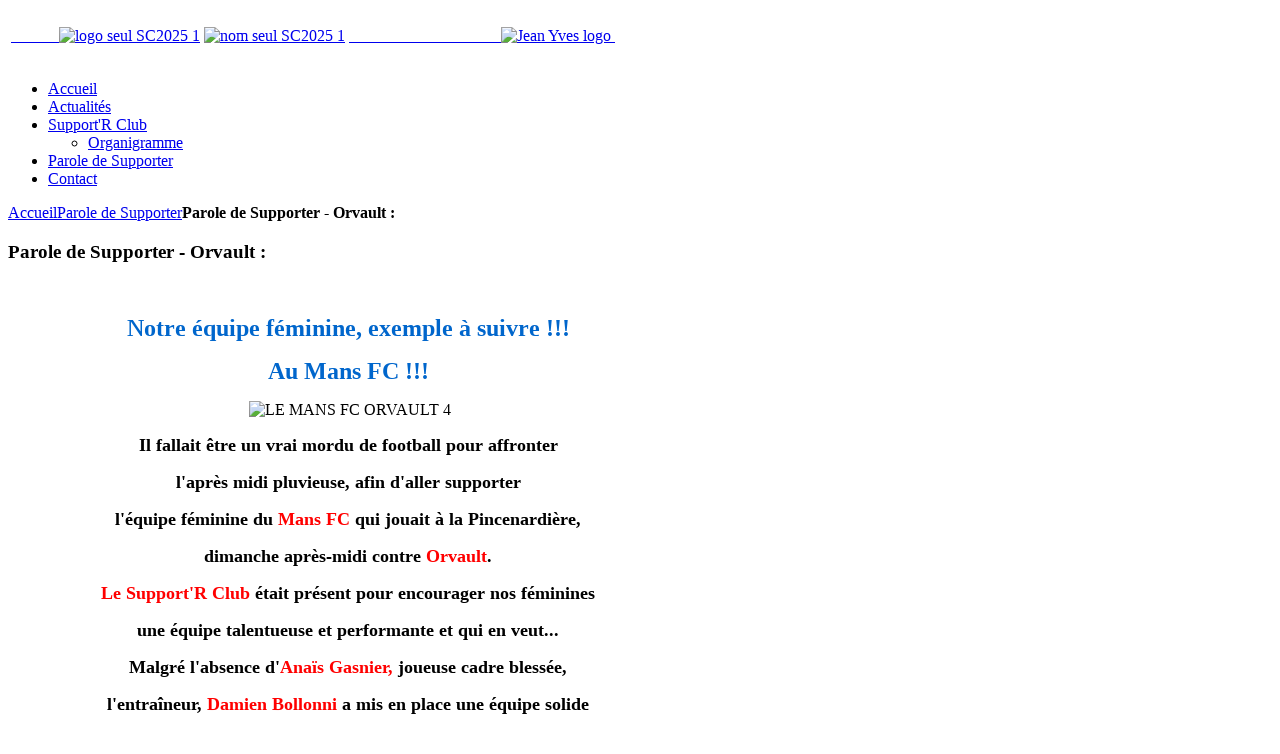

--- FILE ---
content_type: text/html; charset=utf-8
request_url: http://mucistes.com/index.php/parole-de-supporter/532-parole-de-supporter-orvault
body_size: 10713
content:
<!DOCTYPE HTML>
<html lang="fr-fr" dir="ltr">

<head>
<meta charset="utf-8" />
<meta http-equiv="X-UA-Compatible" content="IE=edge,chrome=1">
<base href="http://mucistes.com/index.php/parole-de-supporter/532-parole-de-supporter-orvault" />
	<meta name="keywords" content="débriefing, réaction, rédac" />
	<meta name="author" content="Admin" />
	<meta name="description" content="Parole de supporter - réaction après chaque match du Mans FC " />
	<meta name="generator" content="Joomla! - Open Source Content Management + SEOSimple (http://daobydesign.com)" />
	<title>LEMANS FC - Site officiel du Support'R Club | Parole de Supporter - Orvault :</title>
	<link href="/cache/widgetkit/widgetkit-e2ff3659.css" rel="stylesheet" type="text/css" />
	<link href="/plugins/system/jce/css/content.css?6b774f1a022e7c5828a30c78c2815a12" rel="stylesheet" type="text/css" />
	<link href="/templates/yoo_revista/css/bootstrap.css" rel="stylesheet" type="text/css" />
	<script type="application/json" class="joomla-script-options new">{"csrf.token":"2dec5d8a652addb9f51dea0fcff561aa","system.paths":{"root":"","base":""}}</script>
	<script src="/media/jui/js/jquery.min.js?6b774f1a022e7c5828a30c78c2815a12" type="text/javascript"></script>
	<script src="/media/jui/js/jquery-noconflict.js?6b774f1a022e7c5828a30c78c2815a12" type="text/javascript"></script>
	<script src="/media/jui/js/jquery-migrate.min.js?6b774f1a022e7c5828a30c78c2815a12" type="text/javascript"></script>
	<script src="/media/jui/js/bootstrap.min.js?6b774f1a022e7c5828a30c78c2815a12" type="text/javascript"></script>
	<script src="/cache/widgetkit/widgetkit-9605fbd0.js" type="text/javascript"></script>
	<script src="/media/system/js/core.js?6b774f1a022e7c5828a30c78c2815a12" type="text/javascript"></script>
	<script type="text/javascript">
(function(d){
					  var js, id = 'powr-js', ref = d.getElementsByTagName('script')[0];
					  if (d.getElementById(id)) {return;}
					  js = d.createElement('script'); js.id = id; js.async = true;
					  js.src = 'http://mucistes.com/plugins/content/POWrShortcodes/powr_joomla.js';
					  js.setAttribute('powr-token','ONEIdBoBuL1422850188');
					  js.setAttribute('external-type','joomla');
					  ref.parentNode.insertBefore(js, ref);
					}(document));jQuery(function($){ initTooltips(); $("body").on("subform-row-add", initTooltips); function initTooltips (event, container) { container = container || document;$(container).find(".hasTooltip").tooltip({"html": true,"container": "body"});} });
	</script>


<link rel="stylesheet" href="/templates/yoo_revista/css/base.css" />
<link rel="stylesheet" href="/templates/yoo_revista/css/layout.css" />
<link rel="stylesheet" href="/templates/yoo_revista/css/menus.css" />
<style>body { min-width: 1050px; }
.wrapper { width: 1000px; }
#sidebar-b { width: 320px; }
#maininner { width: 680px; }
#menu .dropdown { width: 250px; }
#menu .columns2 { width: 500px; }
#menu .columns3 { width: 750px; }
#menu .columns4 { width: 1000px; }</style>
<link rel="stylesheet" href="/templates/yoo_revista/css/modules.css" />
<link rel="stylesheet" href="/templates/yoo_revista/css/tools.css" />
<link rel="stylesheet" href="/templates/yoo_revista/css/system.css" />
<link rel="stylesheet" href="/templates/yoo_revista/css/extensions.css" />
<link rel="stylesheet" href="/templates/yoo_revista/css/custom.css" />
<link rel="stylesheet" href="/templates/yoo_revista/css/corners.css" />
<link rel="stylesheet" href="/templates/yoo_revista/css/background/fabric_white.css" />
<link rel="stylesheet" href="/templates/yoo_revista/css/font1/droidsans.css" />
<link rel="stylesheet" href="/templates/yoo_revista/css/font2/fjordone.css" />
<link rel="stylesheet" href="/templates/yoo_revista/css/font3/fjordone.css" />
<link rel="stylesheet" href="/templates/yoo_revista/styles/yellow/css/style.css" />
<link rel="stylesheet" href="/templates/yoo_revista/css/print.css" />
<link rel="stylesheet" href="/templates/yoo_revista/fonts/droidsans.css" />
<link rel="stylesheet" href="/templates/yoo_revista/fonts/fjordone.css" />
<script src="/templates/yoo_revista/warp/js/warp.js"></script>
<script src="/templates/yoo_revista/warp/js/accordionmenu.js"></script>
<script src="/templates/yoo_revista/warp/js/dropdownmenu.js"></script>
<script src="/templates/yoo_revista/js/template.js"></script>

<!-- BEGIN Advanced Google Analytics - http://deconf.com/advanced-google-analytics-joomla/ -->


<script type="text/javascript">
var _gaq = _gaq || [];
_gaq.push(['_setAccount', 'UA-64388254-1'], ['_trackPageview']);

(function() {
var ga = document.createElement('script'); ga.type = 'text/javascript'; ga.async = true;
ga.src = ('https:' == document.location.protocol ? 'https://' : 'http://') + 'stats.g.doubleclick.net/dc.js';
var s = document.getElementsByTagName('script')[0]; s.parentNode.insertBefore(ga, s);
})();

</script>
<!-- END Advanced Google Analytics -->


<link href="/templates/yoo_revista/favicon.ico?random=376466" rel="shortcut icon" type="image/vnd.microsoft.icon" />
<link rel="apple-touch-icon-precomposed" sizes="144x144" href="/templates/yoo_revista/apple-touch-icon-144x144-precomposed.png" />
<link rel="apple-touch-icon-precomposed" sizes="114x114" href="/templates/yoo_revista/apple-touch-icon-114x114-precomposed.png" />
<link rel="apple-touch-icon-precomposed" sizes="72x72" href="/templates/yoo_revista/apple-touch-icon-72x72-precomposed.png" />
<link rel="apple-touch-icon-precomposed" href="/templates/yoo_revista/apple-touch-icon-precomposed.png" /></head>

<body id="page" class="page sidebar-a-right sidebar-b-right isblog  wrapper-default" data-config='{"twitter":1,"plusone":1,"facebook":1}'>

	<div id="page-bg">
		
		<div>
	
						
			<div class="wrapper grid-block">
		
				<header id="header">
		
					<div id="headerbar" class="grid-block">
					
							
						<a id="logo" href="http://mucistes.com">
<table border="0">
<tbody>
<tr>
<td>&nbsp; &nbsp; &nbsp; &nbsp; &nbsp; &nbsp;&nbsp;<img src="/images/L2_-_2526/Bibliothèque/logo_seul-SC2025-1.png" alt="logo seul SC2025 1" width="141" height="141" /></td>
<td>
<p><img src="/images/L2_-_2526/Bibliothèque/nom_seul-SC2025-1.png" alt="nom seul SC2025 1" width="450" height="128" /></p>
</td>
<td>&nbsp; &nbsp; &nbsp; &nbsp; &nbsp; &nbsp; &nbsp; &nbsp; &nbsp; &nbsp; &nbsp; &nbsp; &nbsp; &nbsp; &nbsp; &nbsp; &nbsp; &nbsp; &nbsp;&nbsp;<img src="/images/N1_20212022/Bibliothèque/Jean-Yves_logo.png" alt="Jean Yves logo" width="99" height="150" />&nbsp;</td>
</tr>
</tbody>
</table></a>
												
												
					</div>
					
					<section id="menublock" class="grid-block">
					
						<div id="toolbar" class="grid-block">
			
									
														
						</div>
			
						<div id="menubar" class="grid-block">
							
														<nav id="menu"><ul class="menu menu-dropdown">
<li class="level1 item101"><a href="/index.php" class="level1"><span>Accueil</span></a></li><li class="level1 item477"><a href="/index.php/actualites" class="level1"><span>Actualités</span></a></li><li class="level1 item486 parent"><a href="/index.php/support-r-club" class="level1 parent"><span>Support'R Club</span></a><div class="dropdown columns1"><div class="dropdown-bg"><div><div class="width100 column"><ul class="nav-child unstyled small level2"><li class="level2 item539"><a href="/index.php/support-r-club/organigramme" class="level2"><span>Organigramme</span></a></li></ul></div></div></div></div></li><li class="level1 item106 active current"><a href="/index.php/parole-de-supporter" class="level1 active current"><span>Parole de Supporter</span></a></li><li class="level1 item280"><a href="/index.php/contact" class="level1"><span>Contact</span></a></li></ul></nav>
										
														
						</div>
						
												<div id="subbar" class="grid-block">
						
													
															<div class="breadcrumbs"><a href="/index.php">Accueil</a><a href="/index.php/parole-de-supporter">Parole de Supporter</a><strong>Parole de Supporter - Orvault :</strong></div>														
						</div>
											
					</section>
				
									
				</header>
		
								
								
								<div id="main" class="grid-block">
				
					<div id="maininner" class="grid-box">
					
								
												<section id="content" class="grid-block"><div id="system-message-container">
	</div>

<div id="system">

	
	<article class="item" data-permalink="http://mucistes.com/index.php/parole-de-supporter/532-parole-de-supporter-orvault">

		
				<header>

										
								
			<h1 class="title">Parole de Supporter - Orvault :</h1>

			
		</header>
			
		
		<div class="content clearfix">

		
<div>&nbsp;</div>
<p align="CENTER"><span style="color: #0066cc; font-size: 18pt;"><b>Notre équipe féminine, exemple à suivre !!!</b></span></p>
<p align="CENTER"><span style="color: #0066cc; font-size: 18pt;"><b>Au Mans FC !!!</b></span></p>
<p style="text-align: center;">&nbsp;<img src="/images/Ligue_2/Parole_de_Supporter/LE_MANS_FC_-_ORVAULT_4.JPG" alt="LE MANS FC ORVAULT 4" /></p>
<p align="CENTER"><span style="color: #000000;"><b><span style="font-size: large;">Il fallait être un vrai mordu de football pour affronter</span></b></span></p>
<p align="CENTER"><span style="color: #000000;"><b><span style="font-size: large;">l'après midi pluvieuse, afin d'aller supporter</span></b></span></p>
<p align="CENTER"><b><span style="font-size: large; color: #000000;">l'équipe féminine du </span><span style="color: #ff0000;"><span style="font-size: large;">Mans FC </span></span><span style="font-size: large; color: #000000;">qui jouait à la Pincenardière,</span></b></p>
<p align="CENTER"><b><span style="font-size: large;"><span style="color: #000000;">dimanche après-midi contre</span> </span><span style="color: #ff0000;"><span style="font-size: large;">Orvault</span></span><span style="font-size: large; color: #000000;">.</span></b></p>
<p align="CENTER"><b><span style="color: #ff0000;"><span style="font-size: large;">Le Support'R Club</span></span><span style="font-size: large; color: #000000;"> était présent pour encourager nos féminines </span></b></p>
<p align="CENTER"><span style="font-size: large; color: #000000;"><b>une équipe talentueuse et performante et qui en veut...</b></span></p>
<p align="CENTER"><span style="font-size: large;"><b><span style="color: #000000;">Malgré l'absence d'</span><span style="color: #ff0000;">Anaïs Gasnier, </span><span style="color: #000000;">joueuse cadre blessée,</span></b></span></p>
<p align="CENTER"><span style="font-size: large;"><b><span style="color: #000000;">l'entraîneur,</span> <span style="color: #ff0000;">Damien Bollonni</span><span style="color: #000000;"> a mis en place une équipe solide </span></b></span></p>
<p align="CENTER"><span style="font-size: large; color: #000000;"><b>équilibrée et performante, s'appuyant sur une ''revenante'',</b></span></p>
<p align="CENTER"><span style="font-size: large;"><b><span style="color: #000000;">une joueuse expérimentée :</span> <span style="color: #ff0000;">Claire Germain,</span></b></span></p>
<p align="CENTER"><span style="font-size: large;"><b><span style="color: #000000;">une capitaine talentueuse :</span><span style="color: #ff0000;"> Chloé Philippe </span><span style="color: #000000;">et un groupe de qualité</span></b></span></p>
<p align="CENTER"><span style="font-size: large;"><b><span style="color: #000000;">bien structuré : La gardienne</span><span style="color: #ff0000;"> Flavie Caillet</span><span style="color: #000000;">, une défense</span></b></span></p>
<p align="CENTER"><span style="font-size: large;"><b><span style="color: #000000;">''imperméable'' !!!</span> <span style="color: #ff0000;">Julie Panvert, Zoé Lemaître, Chloé Bourdoiseau,</span></b></span></p>
<p align="CENTER"><span style="font-size: large;"><b><span style="color: #ff0000;">Claire Germain, Angélique Gorecki. </span><span style="color: #000000;">Un milieu technique :</span></b></span></p>
<p align="CENTER"><span style="font-size: large;"><b><span style="color: #ff0000;">Julie Ranoul, Mia Vasco, Chloé Philippe, Justine Crinière</span></b></span></p>
<p align="CENTER"><span style="font-size: large;"><b><span style="color: #ff0000;">Louise LeHoux </span><span style="color: #000000;">et</span><span style="color: #ff0000;"> </span><span style="color: #000000;">une attaque opportuniste avec :</span></b></span></p>
<p align="CENTER"><span style="font-size: large;"><b><span style="color: #ff0000;">Clara Privé, Mame N'Daye, Manon Ryba</span></b></span></p>
<p style="text-align: center;"><img src="/images/Ligue_2/Parole_de_Supporter/LE_MANS_FC_-_ORVAULT_15.JPG" alt="LE MANS FC ORVAULT 15" /></p>
<p align="CENTER"><span style="font-size: large;"><b><span style="color: #000000;">Ce match contre</span> <span style="color: #ff0000;">Orvault </span><span style="color: #000000;">était plein d'incertitudes puisque</span></b></span></p>
<p align="CENTER"><span style="font-size: large;"><b><span style="color: #000000;">cette équipe avait gagné tous ses matchs, avec</span><span style="color: #ff0000;"> 16</span> <span style="color: #000000;">buts marqués</span></b></span></p>
<p align="CENTER"><span style="font-size: large;"><b><span style="color: #000000;">et</span> <span style="color: #ff0000;">1</span> <span style="color: #000000;">seul encaissé. Sur le terrain on a pu voir que cette équipe, </span></b></span></p>
<p align="CENTER"><span style="font-size: large; color: #000000;"><b>ne s'était pas déplacée pour faire de la figuration,</b></span></p>
<p align="CENTER"><span style="font-size: large; color: #000000;"><b>mais bien pour ramener quelque chose.</b></span></p>
<p align="CENTER"><span style="font-size: large; color: #000000;"><b>Nous, supporters, pensons qu'en fin de saison il faudra compter</b></span></p>
<p align="CENTER"><span style="font-size: large; color: #000000;"><b>avec elle pour le titre !!!</b></span></p>
<p style="text-align: center;"><img src="/images/Ligue_2/Parole_de_Supporter/LE_MANS_FC_-_ORVAULT_46.JPG" alt="LE MANS FC ORVAULT 46" /></p>
<div style="text-align: center;">&nbsp;</div>
<div style="text-align: center;"><span style="color: #008000; font-size: 18pt;"><b>Le Match :</b></span></div>
<p align="CENTER"><span style="font-size: large;"><b><span style="color: #000000;">Dès le début de la rencontre le ballon circule bien côté</span> <span style="color: #ff0000;">Manceau</span></b></span></p>
<p align="CENTER"><span style="font-size: large; color: #000000;"><b>mais en face il y a du répondant ce qui nous permet d'assister</b></span></p>
<p align="CENTER"><span style="font-size: large; color: #000000;"><b>à un match de très bonne qualité, malgré la pluie !!!</b></span></p>
<p align="CENTER"><span style="font-size: large; color: #000000;"><b>20' belle action mancelle ponctuée d' un tir de peu à côté</b></span></p>
<p align="CENTER"><span style="font-size: large;"><b><span style="color: #000000;">40' C.F à 25 mètres à gauche la gardienne de</span> <span style="color: #ff0000;">Orvault </span><span style="color: #000000;">sauve </span></b></span></p>
<p align="CENTER"><span style="font-size: large; color: #000000;"><b>le reste du temps, le jeu se situe en milieu de terrain avec</b></span></p>
<p align="CENTER"><span style="font-size: large; color: #000000;"><b>de belles actions qui n'aboutissent pas !!!</b></span></p>
<p align="CENTER"><span style="font-size: large;"><b><span style="color: #000000;">Après le repos :</span> <span style="color: #ff0000;">Le Mans </span><span style="color: #000000;">accentue la pression et se montre</span></b></span></p>
<p align="CENTER"><span style="font-size: large; color: #000000;"><b>dangereux à plusieurs reprises puis à la 62ème minute</b></span></p>
<p align="CENTER"><span style="font-size: large;"><b><span style="color: #000000;">juste récompense, ouverture du score par</span> <span style="color: #ff0000;">Clara Privé </span><span style="color: #000000;">: 1 – 0</span></b></span></p>
<p style="text-align: center;"><img src="/images/Ligue_2/Parole_de_Supporter/LE_MANS_FC_-_ORVAULT_38.JPG" alt="LE MANS FC ORVAULT 38" /></p>
<p align="CENTER"><span style="font-size: large; color: #000000;"><b>Apparemment le plus dur est fait, notre défense est mise</b></span></p>
<p align="CENTER"><span style="font-size: large; color: #000000;"><b>à contribution certes, mais comme depuis le début du championnat</b></span></p>
<p align="CENTER"><span style="font-size: large;"><b><span style="color: #000000;">elle n'a encaissé</span> <span style="color: #ff0000;">aucun but</span><span style="color: #000000;">, nous supporters, ne sommes pas</span></b></span></p>
<p align="CENTER"><span style="font-size: large;"><b><span style="color: #000000;">inquiets. 78'</span> <span style="color: #ff0000;">N' Daye </span><span style="color: #000000;">à peine entrée, fixe la défense adverse</span></b></span></p>
<p align="CENTER"><span style="font-size: large; color: #000000;"><b>mais frappe à côté. 82' une belle action qui part de notre</b></span></p>
<p align="CENTER"><span style="font-size: large; color: #000000;"><b>défense en passant par nos milieux le ballon arrive</b></span></p>
<p align="CENTER"><span style="font-size: large;"><b><span style="color: #000000;">dans les pieds de</span> <span style="color: #ff0000;">N'Daye </span><span style="color: #000000;">qui frappe pleine lucarne</span></b></span></p>
<p align="CENTER"><span style="font-size: large; color: #000000;"><b>et marque : 2 – 0 Il reste une dizaine de minutes à jouer</b></span></p>
<p align="CENTER"><span style="font-size: large;"><b><span style="color: #000000;">et Le Mans ne faiblit pas… Ce sera le</span> <span style="color: #ff0000;"><span style="text-decoration: underline;">score final</span></span><span style="color: #ff0000;">. 2 - 0</span></b></span></p>
<p align="CENTER"><span style="font-size: large; color: #000000;"><b>Nous avons assisté à un très beau match de football.</b></span></p>
<p style="text-align: center;"><img src="/images/Ligue_2/Parole_de_Supporter/LE_MANS_FC_-_ORVAULT_58.JPG" alt="LE MANS FC ORVAULT 58" /></p>
<p align="CENTER"><span style="font-size: large;"><b><span style="color: #ff0000;"><span style="text-decoration: underline;">MERCI LES FILLES !!!</span></span></b></span></p>
<p align="CENTER"><span style="color: #ff0000;"><span style="font-size: large;"><b>Pour nous ce n'est pas souvent le cas,</b></span></span></p>
<p align="CENTER"><span style="color: #ff0000;"><span style="font-size: large;"><b>par les temps qui courent !!!</b></span></span></p>
<p align="CENTER"><span style="font-size: large;"><b><span style="color: #000000;">Notre équipe féminine est toujours leader, avec</span> <span style="color: #ff0000;">0 but</span> <span style="color: #000000;">encaissé,</span></b></span></p>
<p align="CENTER"><span style="font-size: large;"><b><span style="color: #000000;">en 5 rencontres</span> <span style="color: #ff0000;">ça fait rêver non !!!</span></b></span></p>
<p align="CENTER"><span style="font-size: large; color: #000000;"><b>Prochain match des filles au Mans, le 03/11/2019.</b></span></p>
<p align="CENTER"><span style="font-size: large;"><b><span style="color: #ff0000;">On vous attends !!!</span></b></span></p>
<p align="CENTER"><span style="color: #008000;"><b><span style="font-size: large;">André Boivent.</span></b></span></p>
<p><img style="display: block; margin-left: auto; margin-right: auto;" src="/images/Ligue_2/Parole_de_Supporter/LE_MANS_FC_-_ORVAULT_54.JPG" alt="LE MANS FC ORVAULT 54" /></p> 		</div>

								
		
		
					<div class="page-nav clearfix">
								<a class="prev" href="/index.php/parole-de-supporter/536-parole-de-supporter-ste-luce">&lt; Précédent</a>
								
								<a class="next" href="/index.php/parole-de-supporter/529-parole-de-supporter-guingamp">Suivant &gt;</a>
							</div>
		
			
	</article>

</div></section>
								
											<div style="position: absolute; top: 0px; left: -8000px;"><p>Lock full review 
<a target="_blank" rel="dofollow" href="http://8betting.co.uk/">www.8betting.co.uk</a> 888 Bookmaker </p></div>					</div>
					<!-- maininner end -->
					
										
										<aside id="sidebar-b" class="grid-box"><div class="grid-box width100 grid-v"><div class="module mod-box  deepest">

		<h3 class="module-title"><span class="color">Plus</span> d'articles</h3>	<ul class="category-module mod-list">
						<li>
									<a class="mod-articles-category-title " href="/index.php/parole-de-supporter/807-parole-de-supporter-grenoble-2">Parole de Supporter - Grenoble :</a>
				
				
				
				
				
				
				
							</li>
					<li>
									<a class="mod-articles-category-title " href="/index.php/parole-de-supporter/806-parole-de-supporter-feminies-rodez">Parole de Supporter - Féminines Rodez  :</a>
				
				
				
				
				
				
				
							</li>
					<li>
									<a class="mod-articles-category-title " href="/index.php/parole-de-supporter/805-parole-de-supporter-troyes">Parole de Supporter - Troyes :</a>
				
				
				
				
				
				
				
							</li>
					<li>
									<a class="mod-articles-category-title " href="/index.php/parole-de-supporter/804-parole-de-supporter-reims-2">Parole de Supporter - Reims :</a>
				
				
				
				
				
				
				
							</li>
					<li>
									<a class="mod-articles-category-title " href="/index.php/parole-de-supporter/803-parole-de-supporter-toulouse-2">Parole de Supporter - Toulouse :</a>
				
				
				
				
				
				
				
							</li>
					<li>
									<a class="mod-articles-category-title " href="/index.php/parole-de-supporter/802-parole-de-supporter-sc-bastia-3">Parole de Supporter - SC Bastia :</a>
				
				
				
				
				
				
				
							</li>
					<li>
									<a class="mod-articles-category-title " href="/index.php/parole-de-supporter/801-parole-de-supporter-guingamp-2">Parole de Supporter - Guingamp :</a>
				
				
				
				
				
				
				
							</li>
					<li>
									<a class="mod-articles-category-title " href="/index.php/parole-de-supporter/799-parole-de-supporter-orleans-5">Parole de Supporter - Orléans :</a>
				
				
				
				
				
				
				
							</li>
					<li>
									<a class="mod-articles-category-title " href="/index.php/parole-de-supporter/798-parole-de-supporter-orleans-4">Parole de Supporter - Orléans :</a>
				
				
				
				
				
				
				
							</li>
					<li>
									<a class="mod-articles-category-title " href="/index.php/parole-de-supporter/797-parole-de-supporter-saint-malo-2">Parole de Supporter - Saint-Malo :</a>
				
				
				
				
				
				
				
							</li>
					<li>
									<a class="mod-articles-category-title " href="/index.php/parole-de-supporter/794-parole-de-supporter-quevilly-2">Parole de Supporter - Quevilly :</a>
				
				
				
				
				
				
				
							</li>
					<li>
									<a class="mod-articles-category-title " href="/index.php/parole-de-supporter/792-parole-de-supporter-paris-saint-germain">Parole de Supporter - Paris Saint-Germain :</a>
				
				
				
				
				
				
				
							</li>
					<li>
									<a class="mod-articles-category-title " href="/index.php/parole-de-supporter/791-parole-de-supporter-ogc-nice">Parole de Supporter - OGC Nice :</a>
				
				
				
				
				
				
				
							</li>
					<li>
									<a class="mod-articles-category-title " href="/index.php/parole-de-supporter/790-parole-de-supporter-st-denis">Parole de Supporter - St Denis :</a>
				
				
				
				
				
				
				
							</li>
					<li>
									<a class="mod-articles-category-title " href="/index.php/parole-de-supporter/788-parole-de-supporter-toulouse">Parole de Supporter - Toulouse :</a>
				
				
				
				
				
				
				
							</li>
					<li>
									<a class="mod-articles-category-title " href="/index.php/parole-de-supporter/787-parole-de-supporter-lille-3">Parole de Supporter - Lille :</a>
				
				
				
				
				
				
				
							</li>
					<li>
									<a class="mod-articles-category-title " href="/index.php/parole-de-supporter/786-parole-de-supporter-chateauroux-6">Parole de Supporter - Châteauroux :</a>
				
				
				
				
				
				
				
							</li>
					<li>
									<a class="mod-articles-category-title " href="/index.php/parole-de-supporter/785-parole-de-supporter-fc-metz-2">Parole de Supporter - FC Metz :</a>
				
				
				
				
				
				
				
							</li>
					<li>
									<a class="mod-articles-category-title " href="/index.php/parole-de-supporter/784-parole-de-supporter-evian">Parole de Supporter - Evian :</a>
				
				
				
				
				
				
				
							</li>
					<li>
									<a class="mod-articles-category-title " href="/index.php/parole-de-supporter/783-parole-de-supporter-marseille">Parole de Supporter - Marseille :</a>
				
				
				
				
				
				
				
							</li>
					<li>
									<a class="mod-articles-category-title " href="/index.php/parole-de-supporter/781-parole-de-supporter-niort">Parole de Supporter - Niort :</a>
				
				
				
				
				
				
				
							</li>
					<li>
									<a class="mod-articles-category-title " href="/index.php/parole-de-supporter/780-parole-de-supporter-cholet-4">Parole de Supporter - Cholet :</a>
				
				
				
				
				
				
				
							</li>
					<li>
									<a class="mod-articles-category-title " href="/index.php/parole-de-supporter/779-parole-de-supporter-nancy-2">Parole de Supporter - Nancy :</a>
				
				
				
				
				
				
				
							</li>
					<li>
									<a class="mod-articles-category-title " href="/index.php/parole-de-supporter/778-parole-de-supporter-avranches-5">Parole de Supporter - Avranches :</a>
				
				
				
				
				
				
				
							</li>
					<li>
									<a class="mod-articles-category-title " href="/index.php/parole-de-supporter/777-parole-de-supporter-montauban">Parole de Supporter - Montauban :</a>
				
				
				
				
				
				
				
							</li>
					<li>
									<a class="mod-articles-category-title " href="/index.php/parole-de-supporter/776-parole-de-supporter-martigues">Parole de Supporter - Martigues :</a>
				
				
				
				
				
				
				
							</li>
					<li>
									<a class="mod-articles-category-title " href="/index.php/parole-de-supporter/774-parole-de-supporter-rc-lens-3">Parole de Supporter - RC Lens :</a>
				
				
				
				
				
				
				
							</li>
					<li>
									<a class="mod-articles-category-title " href="/index.php/parole-de-supporter/773-parole-de-supporter-so-cholet-5">Parole de Supporter - SO Cholet :</a>
				
				
				
				
				
				
				
							</li>
					<li>
									<a class="mod-articles-category-title " href="/index.php/parole-de-supporter/771-parole-de-supporter-chateauroux-5">Parole de Supporter - Châteauroux :</a>
				
				
				
				
				
				
				
							</li>
					<li>
									<a class="mod-articles-category-title " href="/index.php/parole-de-supporter/770-parole-de-supporter-epinal">Parole de Supporter - Epinal :</a>
				
				
				
				
				
				
				
							</li>
					<li>
									<a class="mod-articles-category-title " href="/index.php/parole-de-supporter/768-parole-de-supporter-sochaux-2">Parole de Supporter - Sochaux :</a>
				
				
				
				
				
				
				
							</li>
					<li>
									<a class="mod-articles-category-title " href="/index.php/parole-de-supporter/767-parole-de-supporter-red-star-4">Parole de Supporter - Red Star :</a>
				
				
				
				
				
				
				
							</li>
					<li>
									<a class="mod-articles-category-title " href="/index.php/parole-de-supporter/766-parole-de-supporter-dijon">Parole de Supporter - Dijon :</a>
				
				
				
				
				
				
				
							</li>
					<li>
									<a class="mod-articles-category-title " href="/index.php/parole-de-supporter/765-parole-de-supporter-marignane-2">Parole de Supporter - Marignane :</a>
				
				
				
				
				
				
				
							</li>
					<li>
									<a class="mod-articles-category-title " href="/index.php/parole-de-supporter/761-parole-de-supporter-brest">Parole de Supporter - Brest :</a>
				
				
				
				
				
				
				
							</li>
					<li>
									<a class="mod-articles-category-title " href="/index.php/parole-de-supporter/760-parole-de-supporter-saint-brieuc-4">Parole de Supporter - Saint-Brieuc :</a>
				
				
				
				
				
				
				
							</li>
					<li>
									<a class="mod-articles-category-title " href="/index.php/parole-de-supporter/759-parole-de-supporter-chateauroux-4">Parole de Supporter - Châteauroux :</a>
				
				
				
				
				
				
				
							</li>
					<li>
									<a class="mod-articles-category-title " href="/index.php/parole-de-supporter/758-parole-de-supporter-so-cholet-4">Parole de Supporter - SO Cholet :</a>
				
				
				
				
				
				
				
							</li>
					<li>
									<a class="mod-articles-category-title " href="/index.php/parole-de-supporter/757-parole-de-supporter-lille-2">Parole de Supporter - Lille :</a>
				
				
				
				
				
				
				
							</li>
					<li>
									<a class="mod-articles-category-title " href="/index.php/parole-de-supporter/756-parole-de-supporter-borgo">Parole de Supporter - Borgo :</a>
				
				
				
				
				
				
				
							</li>
					<li>
									<a class="mod-articles-category-title " href="/index.php/parole-de-supporter/755-parole-de-supporter-rc-strasbourg">Parole de Supporter - RC Strasbourg :</a>
				
				
				
				
				
				
				
							</li>
					<li>
									<a class="mod-articles-category-title " href="/index.php/parole-de-supporter/754-parole-de-supporter-concarneau-5">Parole de Supporter - Concarneau :</a>
				
				
				
				
				
				
				
							</li>
					<li>
									<a class="mod-articles-category-title " href="/index.php/parole-de-supporter/753-parole-de-supporter-us-orleans-2">Parole de Supporter US Orléans :</a>
				
				
				
				
				
				
				
							</li>
					<li>
									<a class="mod-articles-category-title " href="/index.php/parole-de-supporter/752-parole-de-supporter-villefranche-4">Parole de Supporter - Villefranche :</a>
				
				
				
				
				
				
				
							</li>
					<li>
									<a class="mod-articles-category-title " href="/index.php/parole-de-supporter/750-parole-de-supporter-us-orleans">Parole de Supporter - US Orléans :</a>
				
				
				
				
				
				
				
							</li>
					<li>
									<a class="mod-articles-category-title " href="/index.php/parole-de-supporter/749-parole-de-supporter-bourg-en-bresse-3">Parole de Supporter - Bourg-Bresse :</a>
				
				
				
				
				
				
				
							</li>
					<li>
									<a class="mod-articles-category-title " href="/index.php/parole-de-supporter/748-parole-de-supporter-rc-lens-2">Parole de Supporter - RC Lens :</a>
				
				
				
				
				
				
				
							</li>
					<li>
									<a class="mod-articles-category-title " href="/index.php/parole-de-supporter/747-parole-de-supporter-so-cholet-3">Parole de Supporter - SO Cholet :</a>
				
				
				
				
				
				
				
							</li>
					<li>
									<a class="mod-articles-category-title " href="/index.php/parole-de-supporter/746-parole-de-supporter-ca-paris-14">Parole de Supporter - CA Paris 14 :</a>
				
				
				
				
				
				
				
							</li>
					<li>
									<a class="mod-articles-category-title " href="/index.php/parole-de-supporter/745-parole-de-supporter-la-roche-yon">Parole de Supporter - La Roche/Yon :</a>
				
				
				
				
				
				
				
							</li>
					<li>
									<a class="mod-articles-category-title " href="/index.php/parole-de-supporter/743-parole-de-supporter-fc-metz">Parole de Supporter - FC Metz :</a>
				
				
				
				
				
				
				
							</li>
					<li>
									<a class="mod-articles-category-title " href="/index.php/parole-de-supporter/742-parole-de-supporter-paris-13">Parole de Supporter - Paris 13 :</a>
				
				
				
				
				
				
				
							</li>
					<li>
									<a class="mod-articles-category-title " href="/index.php/parole-de-supporter/741-parole-de-supporter-cs-sedan-3">Parole de Supporter - CS Sedan :</a>
				
				
				
				
				
				
				
							</li>
					<li>
									<a class="mod-articles-category-title " href="/index.php/parole-de-supporter/740-parole-de-supporter-dunkerque-2">Parole de Supporter - Dunkerque :</a>
				
				
				
				
				
				
				
							</li>
					<li>
									<a class="mod-articles-category-title " href="/index.php/parole-de-supporter/739-parole-de-supporter-sm-caen">Parole de Supporter - SM Caen :</a>
				
				
				
				
				
				
				
							</li>
					<li>
									<a class="mod-articles-category-title " href="/index.php/parole-de-supporter/737-parole-de-supporter-bretigny">Parole de Supporter - Brétigny :</a>
				
				
				
				
				
				
				
							</li>
					<li>
									<a class="mod-articles-category-title " href="/index.php/parole-de-supporter/735-parole-de-supporter-saint-brieuc-3">Parole de Supporter - Saint-Brieuc :</a>
				
				
				
				
				
				
				
							</li>
					<li>
									<a class="mod-articles-category-title " href="/index.php/parole-de-supporter/733-parole-de-supporter-bastia-borgo">Parole de Supporter - Bastia-Borgo :</a>
				
				
				
				
				
				
				
							</li>
					<li>
									<a class="mod-articles-category-title " href="/index.php/parole-de-supporter/732-parole-de-supporter-fc-annecy-3">Parole de Supporter - FC Annecy :</a>
				
				
				
				
				
				
				
							</li>
					<li>
									<a class="mod-articles-category-title " href="/index.php/parole-de-supporter/731-parole-de-supporter-angers-croix-blanche">Parole de Supporter - Angers Croix Blanche :</a>
				
				
				
				
				
				
				
							</li>
					<li>
									<a class="mod-articles-category-title " href="/index.php/parole-de-supporter/730-parole-de-supporter-red-star-3">Parole de Supporter - Red Star :</a>
				
				
				
				
				
				
				
							</li>
					<li>
									<a class="mod-articles-category-title " href="/index.php/parole-de-supporter/729-parole-de-supporter-concarneau-4">Parole de Supporter - Concarneau :</a>
				
				
				
				
				
				
				
							</li>
					<li>
									<a class="mod-articles-category-title " href="/index.php/parole-de-supporter/728-parole-de-supporter-laval-5">Parole de Supporter - Laval :</a>
				
				
				
				
				
				
				
							</li>
					<li>
									<a class="mod-articles-category-title " href="/index.php/parole-de-supporter/727-parole-de-supporter-cs-sedan-2">Parole de Supporter - CS Sedan :</a>
				
				
				
				
				
				
				
							</li>
					<li>
									<a class="mod-articles-category-title " href="/index.php/parole-de-supporter/726-parole-de-supporter-cs-change">Parole de Supporter - CS Changé :</a>
				
				
				
				
				
				
				
							</li>
					<li>
									<a class="mod-articles-category-title " href="/index.php/parole-de-supporter/725-parole-de-supporter-avranches-4">Parole de Supporter - Avranches :</a>
				
				
				
				
				
				
				
							</li>
					<li>
									<a class="mod-articles-category-title " href="/index.php/parole-de-supporter/724-parole-de-supporter-cholet-3">Parole de Supporter - Cholet :</a>
				
				
				
				
				
				
				
							</li>
					<li>
									<a class="mod-articles-category-title " href="/index.php/parole-de-supporter/723-parole-de-supporter-chateauroux-3">Parole de Supporter - Châteauroux :</a>
				
				
				
				
				
				
				
							</li>
					<li>
									<a class="mod-articles-category-title " href="/index.php/parole-de-supporter/722-parole-de-supporter-creteil-4">Parole de Supporter - Créteil :</a>
				
				
				
				
				
				
				
							</li>
					<li>
									<a class="mod-articles-category-title " href="/index.php/parole-de-supporter/721-parole-de-supporter-gf-du-pays-noir">Parole de Supporter - GF du Pays Noir :</a>
				
				
				
				
				
				
				
							</li>
					<li>
									<a class="mod-articles-category-title " href="/index.php/parole-de-supporter/720-parole-de-supporter-villefranche-3">Parole de Supporter - Villefranche :</a>
				
				
				
				
				
				
				
							</li>
					<li>
									<a class="mod-articles-category-title " href="/index.php/parole-de-supporter/719-parole-de-supporter-les-verchers">Parole de Supporter - Les Verchers :</a>
				
				
				
				
				
				
				
							</li>
					<li>
									<a class="mod-articles-category-title " href="/index.php/parole-de-supporter/717-parole-de-supporter-st-georges-2">Parole de Supporter - St Georges :</a>
				
				
				
				
				
				
				
							</li>
					<li>
									<a class="mod-articles-category-title " href="/index.php/parole-de-supporter/716-parole-de-supporter-orleans-3">Parole de Supporter - Orléans :</a>
				
				
				
				
				
				
				
							</li>
					<li>
									<a class="mod-articles-category-title " href="/index.php/parole-de-supporter/715-parole-de-supporter-fc-nantes">Parole de Supporter - FC Nantes :</a>
				
				
				
				
				
				
				
							</li>
					<li>
									<a class="mod-articles-category-title " href="/index.php/parole-de-supporter/714-parole-de-supporter-boulogne-3">Parole de Supporter - Boulogne/Mer :</a>
				
				
				
				
				
				
				
							</li>
					<li>
									<a class="mod-articles-category-title " href="/index.php/parole-de-supporter/713-parole-de-supporter-concarneau-3">Parole de Supporter - Concarneau :</a>
				
				
				
				
				
				
				
							</li>
					<li>
									<a class="mod-articles-category-title " href="/index.php/parole-de-supporter/712-parole-de-supporter-laval-4">Parole de Supporter - Laval :</a>
				
				
				
				
				
				
				
							</li>
					<li>
									<a class="mod-articles-category-title " href="/index.php/parole-de-supporter/711-parole-de-supporter-cs-sedan">Parole de Supporter - CS Sedan :</a>
				
				
				
				
				
				
				
							</li>
					<li>
									<a class="mod-articles-category-title " href="/index.php/parole-de-supporter/708-parole-de-supporter-fc-sete-2">Parole de Supporter - FC Sète :</a>
				
				
				
				
				
				
				
							</li>
					<li>
									<a class="mod-articles-category-title " href="/index.php/parole-de-supporter/705-parole-de-supporter-creteil-3">Parole de Supporter - Créteil :</a>
				
				
				
				
				
				
				
							</li>
					<li>
									<a class="mod-articles-category-title " href="/index.php/parole-de-supporter/702-parole-de-supporter-saint-brieuc-2">Parole de Supporter - Saint-Brieuc :</a>
				
				
				
				
				
				
				
							</li>
					<li>
									<a class="mod-articles-category-title " href="/index.php/parole-de-supporter/685-parole-de-supporter-fc-annecy-2">Parole de Supporter - FC Annecy :</a>
				
				
				
				
				
				
				
							</li>
					<li>
									<a class="mod-articles-category-title " href="/index.php/parole-de-supporter/684-parole-de-supporter-so-cholet-2">Parole de Supporter - SO Cholet :</a>
				
				
				
				
				
				
				
							</li>
					<li>
									<a class="mod-articles-category-title " href="/index.php/parole-de-supporter/683-parole-de-supporter-creteil-2">Parole de Supporter - Créteil :</a>
				
				
				
				
				
				
				
							</li>
					<li>
									<a class="mod-articles-category-title " href="/index.php/parole-de-supporter/681-parole-de-supporter-sc-lyon-2">Parole de Supporter - SC Lyon :</a>
				
				
				
				
				
				
				
							</li>
					<li>
									<a class="mod-articles-category-title " href="/index.php/parole-de-supporter/679-parole-de-supporter-avranches-3">Parole de Supporter - Avranches :</a>
				
				
				
				
				
				
				
							</li>
					<li>
									<a class="mod-articles-category-title " href="/index.php/parole-de-supporter/677-parole-de-supporter-laval-3">Parole de Supporter - Laval :</a>
				
				
				
				
				
				
				
							</li>
					<li>
									<a class="mod-articles-category-title " href="/index.php/parole-de-supporter/674-parole-de-supporter-fc-sete-34">Parole de Supporter - FC Sète 34 :</a>
				
				
				
				
				
				
				
							</li>
					<li>
									<a class="mod-articles-category-title " href="/index.php/parole-de-supporter/672-parole-de-supporter-villefranche-2">Parole de Supporter - Villefranche :</a>
				
				
				
				
				
				
				
							</li>
					<li>
									<a class="mod-articles-category-title " href="/index.php/parole-de-supporter/670-parole-de-supporter-fbbp01">Parole de Supporter - FBBP01 :</a>
				
				
				
				
				
				
				
							</li>
					<li>
									<a class="mod-articles-category-title " href="/index.php/parole-de-supporter/668-parole-de-supporter-boulogne-2">Parole de Supporter - Boulogne :</a>
				
				
				
				
				
				
				
							</li>
					<li>
									<a class="mod-articles-category-title " href="/index.php/parole-de-supporter/666-parole-de-supporter-sc-bastia-2">Parole de Supporter - SC Bastia :</a>
				
				
				
				
				
				
				
							</li>
					<li>
									<a class="mod-articles-category-title " href="/index.php/parole-de-supporter/663-parole-de-supporter-red-star-2">Parole de Supporter - Red Star :</a>
				
				
				
				
				
				
				
							</li>
					<li>
									<a class="mod-articles-category-title " href="/index.php/parole-de-supporter/660-parole-de-supporter-so-cholet">Parole de Supporter - SO Cholet :</a>
				
				
				
				
				
				
				
							</li>
					<li>
									<a class="mod-articles-category-title " href="/index.php/parole-de-supporter/658-parole-de-supporter-sc-lyon">Parole de Supporter - SC Lyon :</a>
				
				
				
				
				
				
				
							</li>
					<li>
									<a class="mod-articles-category-title " href="/index.php/parole-de-supporter/654-parole-de-supporter-avranches-2">Parole de Supporter - Avranches :</a>
				
				
				
				
				
				
				
							</li>
					<li>
									<a class="mod-articles-category-title " href="/index.php/parole-de-supporter/651-parole-de-supporter-creteil">Parole de Supporter - Créteil :</a>
				
				
				
				
				
				
				
							</li>
					<li>
									<a class="mod-articles-category-title " href="/index.php/parole-de-supporter/650-parole-de-supporter-laval-2">Parole de Supporter - Laval :</a>
				
				
				
				
				
				
				
							</li>
					<li>
									<a class="mod-articles-category-title " href="/index.php/parole-de-supporter/642-parole-de-supporter-fc-sete">Parole de Supporter - FC Sète :</a>
				
				
				
				
				
				
				
							</li>
					<li>
									<a class="mod-articles-category-title " href="/index.php/parole-de-supporter/640-parole-de-supporter-sable-fc-3">Parole de Supporter - Sablé FC :</a>
				
				
				
				
				
				
				
							</li>
					<li>
									<a class="mod-articles-category-title " href="/index.php/parole-de-supporter/638-parole-de-supporter-bourg-en-bresse-2">Parole de Supporter - Bourg 01 :</a>
				
				
				
				
				
				
				
							</li>
					<li>
									<a class="mod-articles-category-title " href="/index.php/parole-de-supporter/632-parole-de-supporter-sc-bastia">Parole de Supporter - SC Bastia :</a>
				
				
				
				
				
				
				
							</li>
					<li>
									<a class="mod-articles-category-title " href="/index.php/parole-de-supporter/631-parole-de-supporter-red-star">Parole de Supporter - Red Star :</a>
				
				
				
				
				
				
				
							</li>
					<li>
									<a class="mod-articles-category-title " href="/index.php/parole-de-supporter/626-parole-de-supporter-fc-annecy">Parole de Supporter - FC Annecy :</a>
				
				
				
				
				
				
				
							</li>
					<li>
									<a class="mod-articles-category-title " href="/index.php/parole-de-supporter/573-parole-de-supporter-ea-guingamp">Parole de Supporter - EA Guingamp :</a>
				
				
				
				
				
				
				
							</li>
					<li>
									<a class="mod-articles-category-title " href="/index.php/parole-de-supporter/570-parole-de-supporter-rodez-2">Parole de Supporter - Rodez :</a>
				
				
				
				
				
				
				
							</li>
					<li>
									<a class="mod-articles-category-title " href="/index.php/parole-de-supporter/567-parole-de-supporter-nancy">Parole de Supporter - Nancy :</a>
				
				
				
				
				
				
				
							</li>
					<li>
									<a class="mod-articles-category-title " href="/index.php/parole-de-supporter/565-parole-de-supporter-valenciennes-2">Parole de Supporter - Valenciennes :</a>
				
				
				
				
				
				
				
							</li>
					<li>
									<a class="mod-articles-category-title " href="/index.php/parole-de-supporter/563-parole-de-supporter-auxerre">Parole de Supporter - Auxerre :</a>
				
				
				
				
				
				
				
							</li>
					<li>
									<a class="mod-articles-category-title " href="/index.php/parole-de-supporter/559-parole-de-supporter-paris-fc">Parole de Supporter - Paris FC :</a>
				
				
				
				
				
				
				
							</li>
					<li>
									<a class="mod-articles-category-title " href="/index.php/parole-de-supporter/556-parole-de-supporter-orleans-2">Parole de Supporter - Orléans :</a>
				
				
				
				
				
				
				
							</li>
					<li>
									<a class="mod-articles-category-title " href="/index.php/parole-de-supporter/547-parole-de-supporter-chateauroux-2">Parole de Supporter - Châteauroux :</a>
				
				
				
				
				
				
				
							</li>
					<li>
									<a class="mod-articles-category-title " href="/index.php/parole-de-supporter/545-parole-de-supporter-caen">Parole de Supporter - Caen :</a>
				
				
				
				
				
				
				
							</li>
					<li>
									<a class="mod-articles-category-title " href="/index.php/parole-de-supporter/543-parole-de-supporter-ste-luce-2">Parole de Supporter - Ste Luce :</a>
				
				
				
				
				
				
				
							</li>
					<li>
									<a class="mod-articles-category-title " href="/index.php/parole-de-supporter/542-parole-de-supporter-grenoble">Parole de Supporter - Grenoble :</a>
				
				
				
				
				
				
				
							</li>
					<li>
									<a class="mod-articles-category-title " href="/index.php/parole-de-supporter/538-parole-de-supporter-nice">Parole de Supporter - Nice :</a>
				
				
				
				
				
				
				
							</li>
					<li>
									<a class="mod-articles-category-title " href="/index.php/parole-de-supporter/536-parole-de-supporter-ste-luce">Parole de Supporter - Ste Luce :</a>
				
				
				
				
				
				
				
							</li>
					<li>
									<a class="mod-articles-category-title active" href="/index.php/parole-de-supporter/532-parole-de-supporter-orvault">Parole de Supporter - Orvault :</a>
				
				
				
				
				
				
				
							</li>
					<li>
									<a class="mod-articles-category-title " href="/index.php/parole-de-supporter/529-parole-de-supporter-guingamp">Parole de Supporter - Guingamp :</a>
				
				
				
				
				
				
				
							</li>
					<li>
									<a class="mod-articles-category-title " href="/index.php/parole-de-supporter/526-parole-de-supporter-ac-ajaccio">Parole de Supporter - AC Ajaccio :</a>
				
				
				
				
				
				
				
							</li>
					<li>
									<a class="mod-articles-category-title " href="/index.php/parole-de-supporter/523-parole-de-supporter-sable-fc-2">Parole de Supporter - Sablé FC :</a>
				
				
				
				
				
				
				
							</li>
					<li>
									<a class="mod-articles-category-title " href="/index.php/parole-de-supporter/521-parole-de-supporter-sochaux">Parole de Supporter - Sochaux :</a>
				
				
				
				
				
				
				
							</li>
					<li>
									<a class="mod-articles-category-title " href="/index.php/parole-de-supporter/519-parole-de-supporter-orleans">Parole de Supporter - Orléans :</a>
				
				
				
				
				
				
				
							</li>
					<li>
									<a class="mod-articles-category-title " href="/index.php/parole-de-supporter/517-parole-de-supporter-lorient-2">Parole de Supporter - Lorient :</a>
				
				
				
				
				
				
				
							</li>
					<li>
									<a class="mod-articles-category-title " href="/index.php/parole-de-supporter/511-parole-de-supporter-valenciennes">Parole de Supporter - Valenciennes :</a>
				
				
				
				
				
				
				
							</li>
					<li>
									<a class="mod-articles-category-title " href="/index.php/parole-de-supporter/508-parole-de-supporter-rc-lens">Parole de Supporter - RC Lens :</a>
				
				
				
				
				
				
				
							</li>
					<li>
									<a class="mod-articles-category-title " href="/index.php/parole-de-supporter/488-parole-de-supporter-gfc-ajaccio-2">Parole de Supporter - GFC Ajaccio :</a>
				
				
				
				
				
				
				
							</li>
					<li>
									<a class="mod-articles-category-title " href="/index.php/parole-de-supporter/486-parole-de-supporter-gfc-ajaccio">Parole de Supporter - GFC Ajaccio :</a>
				
				
				
				
				
				
				
							</li>
					<li>
									<a class="mod-articles-category-title " href="/index.php/parole-de-supporter/483-parole-de-supporter-chambly">Parole de Supporter - Chambly :</a>
				
				
				
				
				
				
				
							</li>
					<li>
									<a class="mod-articles-category-title " href="/index.php/parole-de-supporter/479-parole-de-supporter-marignane-2019">Parole de Supporter - Marignane :</a>
				
				
				
				
				
				
				
							</li>
					<li>
									<a class="mod-articles-category-title " href="/index.php/parole-de-supporter/476-parole-de-supporter-sannois-2019">Parole de Supporter - Sannois :</a>
				
				
				
				
				
				
				
							</li>
					<li>
									<a class="mod-articles-category-title " href="/index.php/parole-de-supporter/474-parole-de-supporter-st-georges">Parole de Supporter - St Georges :</a>
				
				
				
				
				
				
				
							</li>
					<li>
									<a class="mod-articles-category-title " href="/index.php/parole-de-supporter/471-parole-de-supporter-bauge-2019">Parole de Supporter - Baugé :</a>
				
				
				
				
				
				
				
							</li>
					<li>
									<a class="mod-articles-category-title " href="/index.php/parole-de-supporter/470-parole-de-supporter-lyon-duchere-2019">Parole de Supporter - Lyon Duchère :</a>
				
				
				
				
				
				
				
							</li>
					<li>
									<a class="mod-articles-category-title " href="/index.php/parole-de-supporter/467-parole-de-supporter-laval-2019">Parole de Supporter - Laval :</a>
				
				
				
				
				
				
				
							</li>
					<li>
									<a class="mod-articles-category-title " href="/index.php/parole-de-supporter/465-parole-de-supporter-drancy-2019">Parole de Supporter - Drancy :</a>
				
				
				
				
				
				
				
							</li>
					<li>
									<a class="mod-articles-category-title " href="/index.php/parole-de-supporter/460-parole-de-supporter-sable-fc">Parole de Supporter - Sablé FC :</a>
				
				
				
				
				
				
				
							</li>
					<li>
									<a class="mod-articles-category-title " href="/index.php/parole-de-supporter/459-parole-de-supporter-boulogne">Parole de Supporter - Boulogne :</a>
				
				
				
				
				
				
				
							</li>
					<li>
									<a class="mod-articles-category-title " href="/index.php/parole-de-supporter/458-parole-de-supporter-quevilly">Parole de Supporter - Quevilly :</a>
				
				
				
				
				
				
				
							</li>
					<li>
									<a class="mod-articles-category-title " href="/index.php/parole-de-supporter/454-parole-de-supporter-rodez">Parole de Supporter - Rodez :</a>
				
				
				
				
				
				
				
							</li>
					<li>
									<a class="mod-articles-category-title " href="/index.php/parole-de-supporter/448-parole-de-supporter-bauge">Parole de Supporter - Baugé :</a>
				
				
				
				
				
				
				
							</li>
					<li>
									<a class="mod-articles-category-title " href="/index.php/parole-de-supporter/447-parole-de-supporter-tours-2019">Parole de Supporter - Tours FC :</a>
				
				
				
				
				
				
				
							</li>
					<li>
									<a class="mod-articles-category-title " href="/index.php/parole-de-supporter/443-parole-de-supporter-villefranche">Parole de Supporter - Villefranche :</a>
				
				
				
				
				
				
				
							</li>
					<li>
									<a class="mod-articles-category-title " href="/index.php/parole-de-supporter/439-parole-de-supporter-pau-2019">Parole de Supporter - Pau :</a>
				
				
				
				
				
				
				
							</li>
					<li>
									<a class="mod-articles-category-title " href="/index.php/parole-de-supporter/434-parole-de-supporter-concarneau-2">Parole de Supporter - Concarneau :</a>
				
				
				
				
				
				
				
							</li>
					<li>
									<a class="mod-articles-category-title " href="/index.php/parole-de-supporter/428-parole-de-supporter-dunkerque">Parole de Supporter - Dunkerque :</a>
				
				
				
				
				
				
				
							</li>
					<li>
									<a class="mod-articles-category-title " href="/index.php/parole-de-supporter/426-parole-de-supporter-avranches-2019">Parole de Supporter - Avranches :</a>
				
				
				
				
				
				
				
							</li>
					<li>
									<a class="mod-articles-category-title " href="/index.php/parole-de-supporter/417-parole-de-supporter-marignane">Parole de Supporter - Marignane :</a>
				
				
				
				
				
				
				
							</li>
					<li>
									<a class="mod-articles-category-title " href="/index.php/parole-de-supporter/414-parole-de-supporter-sannois">Parole de Supporter - Sannois :</a>
				
				
				
				
				
				
				
							</li>
					<li>
									<a class="mod-articles-category-title " href="/index.php/parole-de-supporter/407-parole-de-supporter-cholet-2">Parole de Supporter - Cholet :</a>
				
				
				
				
				
				
				
							</li>
					<li>
									<a class="mod-articles-category-title " href="/index.php/parole-de-supporter/404-parole-de-supporter-lyon-duchere">Parole de Supporter - Lyon Duchère :</a>
				
				
				
				
				
				
				
							</li>
					<li>
									<a class="mod-articles-category-title " href="/index.php/parole-de-supporter/397-parole-de-supporter-laval">Parole de Supporter - Laval :</a>
				
				
				
				
				
				
				
							</li>
					<li>
									<a class="mod-articles-category-title " href="/index.php/parole-de-supporter/391-parole-de-supporter-drancy">Parole de Supporter - Drancy :</a>
				
				
				
				
				
				
				
							</li>
					<li>
									<a class="mod-articles-category-title " href="/index.php/parole-de-supporter/381-parole-de-supporter-bourg-en-bresse">Parole de Supporter - Bourg en Bresse :</a>
				
				
				
				
				
				
				
							</li>
					<li>
									<a class="mod-articles-category-title " href="/index.php/parole-de-supporter/379-parole-de-supporter-la-suze">Parole de Supporter - La Suze :</a>
				
				
				
				
				
				
				
							</li>
					<li>
									<a class="mod-articles-category-title " href="/index.php/parole-de-supporter/359-parole-de-supporter-tours-fc">Parole de Supporter - Tours FC :</a>
				
				
				
				
				
				
				
							</li>
					<li>
									<a class="mod-articles-category-title " href="/index.php/parole-de-supporter/348-parole-de-supporter-pau">Parole de Supporter - Pau :</a>
				
				
				
				
				
				
				
							</li>
					<li>
									<a class="mod-articles-category-title " href="/index.php/parole-de-supporter/346-parole-de-supporter-concarneau">Parole de Supporter - Concarneau :</a>
				
				
				
				
				
				
				
							</li>
					<li>
									<a class="mod-articles-category-title " href="/index.php/parole-de-supporter/340-parole-de-supporter-avranches">Parole de Supporter - Avranches :</a>
				
				
				
				
				
				
				
							</li>
					<li>
									<a class="mod-articles-category-title " href="/index.php/parole-de-supporter/256-parole-de-supporter-lorient-b-2018">Parole de Supporter - Lorient B :</a>
				
				
				
				
				
				
				
							</li>
					<li>
									<a class="mod-articles-category-title " href="/index.php/parole-de-supporter/253-parole-de-supporter-change-b">L'équipe B du Mans FC monte en N3</a>
				
				
				
				
				
				
				
							</li>
					<li>
									<a class="mod-articles-category-title " href="/index.php/parole-de-supporter/250-parole-de-supporter-le-havre-b-2018">Parole de Supporter - Le Havre B :</a>
				
				
				
				
				
				
				
							</li>
					<li>
									<a class="mod-articles-category-title " href="/index.php/parole-de-supporter/249-parole-de-supporter-limoges-2018">Parole de Supporter - Limoges :</a>
				
				
				
				
				
				
				
							</li>
					<li>
									<a class="mod-articles-category-title " href="/index.php/parole-de-supporter/248-parole-de-supporter-romorantin-2018">Parole de Supporter - Romorantin :</a>
				
				
				
				
				
				
				
							</li>
					<li>
									<a class="mod-articles-category-title " href="/index.php/parole-de-supporter/247-parole-de-supporter-mantes-2018">Parole de Supporter - Mantes :</a>
				
				
				
				
				
				
				
							</li>
					<li>
									<a class="mod-articles-category-title " href="/index.php/parole-de-supporter/246-parole-de-supporter-arras-2018">Parole de Supporter - Arras :</a>
				
				
				
				
				
				
				
							</li>
					<li>
									<a class="mod-articles-category-title " href="/index.php/parole-de-supporter/245-parole-de-supporter-saint-malo-2018">Parole de Supporter - Saint-Malo :</a>
				
				
				
				
				
				
				
							</li>
					<li>
									<a class="mod-articles-category-title " href="/index.php/parole-de-supporter/244-parole-de-supporter-saint-pryve-saint-hilaire-2018">Parole de Supporter - St-Pryvé-St-Hilaire :</a>
				
				
				
				
				
				
				
							</li>
					<li>
									<a class="mod-articles-category-title " href="/index.php/parole-de-supporter/243-parole-de-supporter">Parole de Supporter - Lorient :</a>
				
				
				
				
				
				
				
							</li>
					<li>
									<a class="mod-articles-category-title " href="/index.php/parole-de-supporter/242-parole-de-supporter-granville-2018">Parole de Supporter - Granville :</a>
				
				
				
				
				
				
				
							</li>
					<li>
									<a class="mod-articles-category-title " href="/index.php/parole-de-supporter/241-parole-de-supporter-saint-brieuc-2018">Parole de Supporter - Saint-Brieuc :</a>
				
				
				
				
				
				
				
							</li>
					<li>
									<a class="mod-articles-category-title " href="/index.php/parole-de-supporter/239-parole-de-supporter-chartres-2018">Parole de Supporter - Chartres :</a>
				
				
				
				
				
				
				
							</li>
					<li>
									<a class="mod-articles-category-title " href="/index.php/parole-de-supporter/238-parole-de-supporter-fontenay-2018">Parole de Supporter - Fontenay :</a>
				
				
				
				
				
				
				
							</li>
					<li>
									<a class="mod-articles-category-title " href="/index.php/parole-de-supporter/236-parole-de-supporter-trelissac">Parole de Supporter - Trélissac :</a>
				
				
				
				
				
				
				
							</li>
					<li>
									<a class="mod-articles-category-title " href="/index.php/parole-de-supporter/234-parole-de-supporter-rennes-b-2018">Parole de Supporter - Rennes B :</a>
				
				
				
				
				
				
				
							</li>
					<li>
									<a class="mod-articles-category-title " href="/index.php/parole-de-supporter/233-parole-de-supporter-vitre-2018">Parole de Supporter - Vitré :</a>
				
				
				
				
				
				
				
							</li>
					<li>
									<a class="mod-articles-category-title " href="/index.php/parole-de-supporter/228-parole-de-supporter-boulogne-billancourt">Parole de Supporter - AC Boulogne B. :</a>
				
				
				
				
				
				
				
							</li>
					<li>
									<a class="mod-articles-category-title " href="/index.php/parole-de-supporter/227-parole-de-supporter-le-havre-b">Parole de Supporter - Le Havre B :</a>
				
				
				
				
				
				
				
							</li>
					<li>
									<a class="mod-articles-category-title " href="/index.php/parole-de-supporter/226-parole-de-supporter-nalliers">Parole de Supporter - Nalliers :</a>
				
				
				
				
				
				
				
							</li>
					<li>
									<a class="mod-articles-category-title " href="/index.php/parole-de-supporter/225-parole-de-supporter-limoges">Parole de Supporter - Limoges :</a>
				
				
				
				
				
				
				
							</li>
					<li>
									<a class="mod-articles-category-title " href="/index.php/parole-de-supporter/224-parole-de-supporter-vga-saint-maur">Parole de Supporter - VGA Saint-Maur :</a>
				
				
				
				
				
				
				
							</li>
					<li>
									<a class="mod-articles-category-title " href="/index.php/parole-de-supporter/223-parole-de-supporter-romorantin">Parole de Supporter - Romorantin :</a>
				
				
				
				
				
				
				
							</li>
					<li>
									<a class="mod-articles-category-title " href="/index.php/parole-de-supporter/221-parole-de-supporter-mantes">Parole de Supporter - Mantes :</a>
				
				
				
				
				
				
				
							</li>
					<li>
									<a class="mod-articles-category-title " href="/index.php/parole-de-supporter/219-parole-de-supporter-asptt-caen">Parole de Supporter - ASPTT Caen :</a>
				
				
				
				
				
				
				
							</li>
					<li>
									<a class="mod-articles-category-title " href="/index.php/parole-de-supporter/218-parole-de-supporter-saint-malo-n2">Parole de Supporter - Saint-Malo :</a>
				
				
				
				
				
				
				
							</li>
					<li>
									<a class="mod-articles-category-title " href="/index.php/parole-de-supporter/217-parole-de-supporter-n2-saint-pryve-saint-hilaire">Parole de Supporter - St-Pryvé-St-Hilaire :</a>
				
				
				
				
				
				
				
							</li>
					<li>
									<a class="mod-articles-category-title " href="/index.php/parole-de-supporter/212-parole-de-supporter-granville">Parole de Supporter - Granville :</a>
				
				
				
				
				
				
				
							</li>
					<li>
									<a class="mod-articles-category-title " href="/index.php/parole-de-supporter/211-parole-de-supporter-saint-brieuc">Parole de Supporter - Saint-Brieuc :</a>
				
				
				
				
				
				
				
							</li>
					<li>
									<a class="mod-articles-category-title " href="/index.php/parole-de-supporter/210-parole-de-supporter-saint-malo-d2-feminine">Parole de Supporter - Saint-Malo :</a>
				
				
				
				
				
				
				
							</li>
					<li>
									<a class="mod-articles-category-title " href="/index.php/parole-de-supporter/209-parole-de-supporter-fontenay">Parole de Supporter - Fontenay :</a>
				
				
				
				
				
				
				
							</li>
					<li>
									<a class="mod-articles-category-title " href="/index.php/parole-de-supporter/206-parole-de-supporter-chartres-2017">Parole de Supporter - Chartres :</a>
				
				
				
				
				
				
				
							</li>
					<li>
									<a class="mod-articles-category-title " href="/index.php/parole-de-supporter/205-parole-de-supporter-rennes-b">Parole de Supporter - Rennes B :</a>
				
				
				
				
				
				
				
							</li>
					<li>
									<a class="mod-articles-category-title " href="/index.php/parole-de-supporter/204-parole-de-supporter-vitre">Parole de Supporter - Vitré :</a>
				
				
				
				
				
				
				
							</li>
					<li>
									<a class="mod-articles-category-title " href="/index.php/parole-de-supporter/202-parole-de-supporter-lorient-b">Parole de Supporter - Lorient B :</a>
				
				
				
				
				
				
				
							</li>
					<li>
									<a class="mod-articles-category-title " href="/index.php/parole-de-supporter/201-preparation-lemansfc-saison-2017-2018">Préparation - Saison 2017/2018</a>
				
				
				
				
				
				
				
							</li>
					<li>
									<a class="mod-articles-category-title " href="/index.php/parole-de-supporter/191-parole-de-supporter-tours-fc-b-2017">Parole de Supporter - Tours FC B :</a>
				
				
				
				
				
				
				
							</li>
					<li>
									<a class="mod-articles-category-title " href="/index.php/parole-de-supporter/190-parole-de-supporter-oissel-2017">Parole de Supporter - Oissel :</a>
				
				
				
				
				
				
				
							</li>
					<li>
									<a class="mod-articles-category-title " href="/index.php/parole-de-supporter/189-parole-de-supporter-saint-pryve-saint-hilaire-2017">Parole de Supporter - St-Pryvé-St-Hilaire :</a>
				
				
				
				
				
				
				
							</li>
					<li>
									<a class="mod-articles-category-title " href="/index.php/parole-de-supporter/188-parole-de-supporter-avranchesb">Parole de Supporter - Avranches B :</a>
				
				
				
				
				
				
				
							</li>
					<li>
									<a class="mod-articles-category-title " href="/index.php/parole-de-supporter/187-parole-de-supporter-aubervilliers">Parole de Supporter - Aubervilliers :</a>
				
				
				
				
				
				
				
							</li>
					<li>
									<a class="mod-articles-category-title " href="/index.php/parole-de-supporter/185-parole-de-supporter-flers-mayenne">Parole de Supporter - Flers & Mayenne :</a>
				
				
				
				
				
				
				
							</li>
					<li>
									<a class="mod-articles-category-title " href="/index.php/parole-de-supporter/184-parole-de-supporter-quevilly-b">Parole de Supporter - Quevilly B :</a>
				
				
				
				
				
				
				
							</li>
					<li>
									<a class="mod-articles-category-title " href="/index.php/parole-de-supporter/183-parole-de-supporter-caen-b-2017">Parole de Supporter - Caen B :</a>
				
				
				
				
				
				
				
							</li>
					<li>
									<a class="mod-articles-category-title " href="/index.php/parole-de-supporter/179-parole-de-supporter-maccabi-paris">Parole de Supporter - Maccabi Paris :</a>
				
				
				
				
				
				
				
							</li>
					<li>
									<a class="mod-articles-category-title " href="/index.php/parole-de-supporter/178-parole-de-supporter-dreux-2017">Parole de Supporter - Dreux :</a>
				
				
				
				
				
				
				
							</li>
					<li>
									<a class="mod-articles-category-title " href="/index.php/parole-de-supporter/177-parole-de-supporter-reims">Parole de Supporter - Reims :</a>
				
				
				
				
				
				
				
							</li>
					<li>
									<a class="mod-articles-category-title " href="/index.php/parole-de-supporter/176-parole-de-supporter-blois">Parole de Supporter - Blois :</a>
				
				
				
				
				
				
				
							</li>
					<li>
									<a class="mod-articles-category-title " href="/index.php/parole-de-supporter/175-parole-de-supporter-avoine-2017">Parole de Supporter - Avoine :</a>
				
				
				
				
				
				
				
							</li>
					<li>
									<a class="mod-articles-category-title " href="/index.php/parole-de-supporter/173-parole-de-supporter-larochesuryon15012017">Parole de Supporter - La Roche sur Yon :</a>
				
				
				
				
				
				
				
							</li>
					<li>
									<a class="mod-articles-category-title " href="/index.php/parole-de-supporter/172-parole-de-supporter-oissel">Parole de Supporter - Oissel :</a>
				
				
				
				
				
				
				
							</li>
					<li>
									<a class="mod-articles-category-title " href="/index.php/parole-de-supporter/166-parole-de-supporter-saint-pryve-saint-hilaire">Parole de Supporter - Saint-Pryvé :</a>
				
				
				
				
				
				
				
							</li>
					<li>
									<a class="mod-articles-category-title " href="/index.php/parole-de-supporter/164-parole-de-supporter-avranches-b">Parole de Supporter - Avranches B :</a>
				
				
				
				
				
				
				
							</li>
					<li>
									<a class="mod-articles-category-title " href="/index.php/parole-de-supporter/161-parole-de-supporter-evreux">Parole de Supporter - Evreux :</a>
				
				
				
				
				
				
				
							</li>
					<li>
									<a class="mod-articles-category-title " href="/index.php/parole-de-supporter/159-coup-de-gueule-de-supporters">Coup de gueule ! De SUPPORTERS !!!</a>
				
				
				
				
				
				
				
							</li>
					<li>
									<a class="mod-articles-category-title " href="/index.php/parole-de-supporter/158-parole-de-supporter-lille">Parole de Supporter - Lille :</a>
				
				
				
				
				
				
				
							</li>
					<li>
									<a class="mod-articles-category-title " href="/index.php/parole-de-supporter/157-parole-de-supporter-beauvais">Parole de Supporter - Beauvais :</a>
				
				
				
				
				
				
				
							</li>
					<li>
									<a class="mod-articles-category-title " href="/index.php/parole-de-supporter/156-parole-de-supporter-bourges">Parole de Supporter - Bourges :</a>
				
				
				
				
				
				
				
							</li>
					<li>
									<a class="mod-articles-category-title " href="/index.php/parole-de-supporter/154-parole-de-supporter-caen-ag">Parole de Supporter - Caen AG :</a>
				
				
				
				
				
				
				
							</li>
					<li>
									<a class="mod-articles-category-title " href="/index.php/parole-de-supporter/152-parole-de-supporter-change-53">Parole de Supporter - Changé 53 :</a>
				
				
				
				
				
				
				
							</li>
					<li>
									<a class="mod-articles-category-title " href="/index.php/parole-de-supporter/150-parole-de-supporter-caen-b">Parole de Supporter - Caen B :</a>
				
				
				
				
				
				
				
							</li>
					<li>
									<a class="mod-articles-category-title " href="/index.php/parole-de-supporter/148-parole-de-supporter-mamers">Parole de Supporter - Mamers :</a>
				
				
				
				
				
				
				
							</li>
					<li>
									<a class="mod-articles-category-title " href="/index.php/parole-de-supporter/146-parole-de-supporter-arras">Parole de Supporter - Arras :</a>
				
				
				
				
				
				
				
							</li>
					<li>
									<a class="mod-articles-category-title " href="/index.php/parole-de-supporter/145-parole-de-supporter-dreux">Parole de Supporter - Dreux :</a>
				
				
				
				
				
				
				
							</li>
					<li>
									<a class="mod-articles-category-title " href="/index.php/parole-de-supporter/144-parole-de-supporter-avoine-2016">Parole de Supporter - Avoine :</a>
				
				
				
				
				
				
				
							</li>
					<li>
									<a class="mod-articles-category-title " href="/index.php/parole-de-supporter/142-parole-de-supporter-bloisfoot41">Parole de Supporter - Blois Foot 41 :</a>
				
				
				
				
				
				
				
							</li>
					<li>
									<a class="mod-articles-category-title " href="/index.php/parole-de-supporter/141-parole-de-supporter-toursfcb-2016-2017">Parole de Supporter - Tours FC B :</a>
				
				
				
				
				
				
				
							</li>
					<li>
									<a class="mod-articles-category-title " href="/index.php/parole-de-supporter/134-parole-de-supporter-merignac">Parole de Supporter - Mérignac Arlac :</a>
				
				
				
				
				
				
				
							</li>
					<li>
									<a class="mod-articles-category-title " href="/index.php/parole-de-supporter/131-parole-de-supporter-le-poire-sur-vie">Parole de Supporter - Poiré sur Vie :</a>
				
				
				
				
				
				
				
							</li>
					<li>
									<a class="mod-articles-category-title " href="/index.php/parole-de-supporter/129-parole-de-supporter-conde-sur-noireau">Parole de Supporter - Condé / Noireau :</a>
				
				
				
				
				
				
				
							</li>
					<li>
									<a class="mod-articles-category-title " href="/index.php/parole-de-supporter/128-parole-de-supporter-la-roche-sur-yon">Parole de Supporter - La Roche sur Yon :</a>
				
				
				
				
				
				
				
							</li>
					<li>
									<a class="mod-articles-category-title " href="/index.php/parole-de-supporter/125-parole-de-supporter-challans">Parole de Supporter - Challans :</a>
				
				
				
				
				
				
				
							</li>
					<li>
									<a class="mod-articles-category-title " href="/index.php/parole-de-supporter/123-parole-de-supporter-bressuire-2016">Parole de Supporter - Bressuire :</a>
				
				
				
				
				
				
				
							</li>
					<li>
									<a class="mod-articles-category-title " href="/index.php/parole-de-supporter/122-parole-de-supporter-quimper">Parole de Supporter - Quimper :</a>
				
				
				
				
				
				
				
							</li>
					<li>
									<a class="mod-articles-category-title " href="/index.php/parole-de-supporter/121-parole-de-supporter-st-pryve">Parole de Supporter - Saint-Pryvé :</a>
				
				
				
				
				
				
				
							</li>
					<li>
									<a class="mod-articles-category-title " href="/index.php/parole-de-supporter/120-parole-de-supporter-chateauroux">Parole de Supporter - Châteauroux B :</a>
				
				
				
				
				
				
				
							</li>
					<li>
									<a class="mod-articles-category-title " href="/index.php/parole-de-supporter/119-parole-de-supporter-saintmalo">Parole de Supporter - Saint-Malo :</a>
				
				
				
				
				
				
				
							</li>
					<li>
									<a class="mod-articles-category-title " href="/index.php/parole-de-supporter/117-parole-de-supporter-toursfcb">Parole de Supporter - Tours FC B :</a>
				
				
				
				
				
				
				
							</li>
					<li>
									<a class="mod-articles-category-title " href="/index.php/parole-de-supporter/111-parole-de-supporter-chartres">Parole de Supporter - Chartres :</a>
				
				
				
				
				
				
				
							</li>
					<li>
									<a class="mod-articles-category-title " href="/index.php/parole-de-supporter/108-parole-de-supporter-avoine">Parole de Supporter - Avoine :</a>
				
				
				
				
				
				
				
							</li>
					<li>
									<a class="mod-articles-category-title " href="/index.php/parole-de-supporter/100-parole-de-supporter-larochesuryon">Parole de Supporter - La Roche/Yon :</a>
				
				
				
				
				
				
				
							</li>
					<li>
									<a class="mod-articles-category-title " href="/index.php/parole-de-supporter/97-parole-de-supporter-lorient">Parole de Supporter - Lorient :</a>
				
				
				
				
				
				
				
							</li>
					<li>
									<a class="mod-articles-category-title " href="/index.php/parole-de-supporter/94-parole-de-supporter-chatellerault">Parole de Supporter - Châtellerault :</a>
				
				
				
				
				
				
				
							</li>
					<li>
									<a class="mod-articles-category-title " href="/index.php/parole-de-supporter/92-parole-de-supporter-roeze">Parole de Supporter - Roeze sur Sarthe :</a>
				
				
				
				
				
				
				
							</li>
					<li>
									<a class="mod-articles-category-title " href="/index.php/parole-de-supporter/71-parole-de-supporter-tours-fc-b">Parole de Supporter - Tours FC B :</a>
				
				
				
				
				
				
				
							</li>
					<li>
									<a class="mod-articles-category-title " href="/index.php/parole-de-supporter/67-parole-de-supporter-bressuire">Parole de Supporter - Bressuire :</a>
				
				
				
				
				
				
				
							</li>
					<li>
									<a class="mod-articles-category-title " href="/index.php/parole-de-supporter/65-parole-de-supporter-yzeure">Parole de Supporter - Yzeure :</a>
				
				
				
				
				
				
				
							</li>
					<li>
									<a class="mod-articles-category-title " href="/index.php/parole-de-supporter/64-parole-de-supporter-cholet">Parole de Supporter - Cholet :</a>
				
				
				
				
				
				
				
							</li>
					<li>
									<a class="mod-articles-category-title " href="/index.php/parole-de-supporter/63-parole-de-supporter-chateauroux-b">Parole de Supporter - Châteauroux B :</a>
				
				
				
				
				
				
				
							</li>
					<li>
									<a class="mod-articles-category-title " href="/index.php/parole-de-supporter/62-parole-de-supporter-poire-sur-vie">Parole de Supporter - Poiré sur Vie :</a>
				
				
				
				
				
				
				
							</li>
					<li>
									<a class="mod-articles-category-title " href="/index.php/parole-de-supporter/61-parole-de-supporter-saint-malo">Parole de Supporter - Saint-Malo :</a>
				
				
				
				
				
				
				
							</li>
					<li>
									<a class="mod-articles-category-title " href="/index.php/parole-de-supporter/60-parole-de-supporter-thouars">Parole de Supporter - Thouars :</a>
				
				
				
				
				
				
				
							</li>
					<li>
									<a class="mod-articles-category-title " href="/index.php/parole-de-supporter/44-parole-de-supporter-vertou">Parole de Supporter - Vertou :</a>
				
				
				
				
				
				
				
							</li>
			</ul>
		
</div></div></aside>
							
				</div>
								<!-- main end -->
		
								
								
								
								<footer id="footer" class="grid-block">
		
										<a id="totop-scroller" href="#page"></a>
							
					<div class="module   deepest">

			
<div style="text-align: center;"><a href="https://www.leclat-patisseriebesnard.fr/" target="_blank" rel="noopener"><img src="/images/partenaires/leclat_de_loire.png" alt="leclat de loire" width="100" height="100" /></a>&nbsp;<a href="https://www.lemansfc.fr/" target="_blank" rel="noopener"><img src="/images/partenaires/Le_Mans_FC.png" alt="Le Mans FC" width="100" height="100" /></a>&nbsp;<a href="https://www.lemansmetropole.fr/" target="_blank" rel="noopener"><img src="/images/partenaires/LE_MANS_Métropole_Logo_V_RVB_BLANC.jpg" alt="LE MANS Métropole Logo V RVB BLANC" width="100" height="100" /></a>&nbsp;<a href="https://www.prunier.fr/" target="_blank" rel="noopener"><img src="/images/partenaires/Prunier.jpg" alt="Prunier" width="100" height="100" /></a>&nbsp;<a href="https://www.deco72.com/" target="_blank" rel="noopener"><img src="/images/partenaires/Deco_72.jpg" alt="Deco 72" width="100" height="100" /></a>&nbsp;<a href="https://www.sarthe-enseignes.com/" target="_blank" rel="noopener"><img src="/images/partenaires/Sarthe_enseignes.jpg" alt="Sarthe enseignes" width="100" height="100" /></a>&nbsp;<a href="https://lardoise-du-momans.eatbu.com/?lang=fr" target="_blank" rel="noopener"><img src="/images/partenaires/lardoise_du_momans.jpg" alt="lardoise du momans" width="106" height="100" /></a>&nbsp;<a href="https://www.ccmb.fr/" target="_blank" rel="noopener"><img src="/images/partenaires/ccmb.jpg" alt="ccmb" width="100" height="100" /></a></div>
<div style="text-align: center;"><a href="https://www.espace-music.net/" target="_blank" rel="noopener"><img src="/images/partenaires/espace_music.png" alt="espace music" width="150" height="64" /></a>&nbsp;</div>
<div style="text-align: center;"><a href="https://www.creditmutuel.fr/cmmabn/fr/caisse/pays-de-la-loire/sarthe/15489-04817-00" target="_blank" rel="noopener"><img src="/images/partenaires/credit_mutuel.png" alt="credit mutuel" width="150" height="23" /></a></div>
<div>&nbsp;</div>
<div><a href="http://www.deco72.com/" target="_blank" rel="noopener noreferrer" title="Deco 72"></a><a href="http://www.pagesjaunes.fr/pros/54103935" target="_blank" rel="noopener noreferrer" title="Brindille Capucine"><img src="/images/partenaires/brindille_coul.png" alt="Brindille Capucine" width="80" height="32" onmouseover="this.src='/images/partenaires/brindille_nb.png';" onmouseout="this.src='/images/partenaires/brindille_coul.png';" /> </a><a href="http://www.ccmb.fr/" target="_blank" rel="noopener noreferrer" title="CCMB"></a><a href="http://www.belinois-reception.fr/" target="_blank" rel="noopener noreferrer" title="Belinois Reception"><img src="/images/partenaires/belinois_coul.png" alt="Belinois Reception" width="80" height="32" onmouseover="this.src='/images/partenaires/belinois_nb.png';" onmouseout="this.src='/images/partenaires/belinois_coul.png';" /> </a><a href="http://www.lemans.fr/" target="_blank" rel="noopener noreferrer" title="Le Mans Metropole"></a><a href="http://www.lemans.fr/" target="_blank" rel="noopener noreferrer" title="Le Mans"><img src="/images/partenaires/lemans_coul.png" alt="Le Mans" width="80" height="32" onmouseover="this.src='/images/partenaires/lemans_nb.png';" onmouseout="this.src='/images/partenaires/lemans_coul.png';" /></a>&nbsp;<a href="https://www.facebook.com/SuperULeMans/?locale=fr_FR" target="_blank" rel="noopener" title="Super U Avenue de la Libération"><img src="/images/partenaires/superulibe_coul.png" alt="Super U Avenue de la Libération" width="80" height="32" onmouseover="this.src='/images/partenaires/superulibe_nb.png';" onmouseout="this.src='/images/partenaires/superulibe_coul.png';" /></a>&nbsp;&nbsp;<a href="https://www.facebook.com/p/Bistrot-du-Tertre-Rouge-100058517268146/" target="_blank" rel="noopener" title="Bistrot du Tertre Rouge"><img src="/images/partenaires/tertre_coul.png" alt="Bistrot du Tertre Rouge" width="80" height="32" onmouseover="this.src='/images/partenaires/tertre_nb.png';" onmouseout="this.src='/images/partenaires/tertre_coul.png';" /></a>&nbsp;<a href="https://www.credit-agricole.fr/" target="_blank" rel="noopener noreferrer" title="Crédit Agricole"><img src="/images/partenaires/agricole_coul.png" alt="Crédit Agricole" width="80" height="32" onmouseover="this.src='/images/partenaires/agricole_nb.png';" onmouseout="this.src='/images/partenaires/agricole_coul.png';" /></a>&nbsp;&nbsp;<a href="https://auserrurierlehoux.fr/w/" target="_blank" rel="noopener noreferrer" title="Serrurerie Lehoux"><img src="/images/partenaires/serrurerie_coul.png" alt="Serrurier Lehoux" width="80" height="32" onmouseover="this.src='/images/partenaires/serrurerie_nb.png';" onmouseout="this.src='/images/partenaires/serrurerie_coul.png';" /></a>&nbsp;&nbsp;<a href="https://www.koden.com/" target="_blank" rel="noopener noreferrer" title="Koden"><img src="/images/partenaires/koden_coul.png" alt="Koden" width="80" height="32" onmouseover="this.src='/images/partenaires/koden_nb.png';" onmouseout="this.src='/images/partenaires/koden_coul.png';" /></a>&nbsp;<a href="https://www.tripadvisor.fr/Restaurant_Review-g21039361-d22927507-Reviews-Le_Bistro_des_Copains-Le_Mans_Sarthe_Pays_de_la_Loire.html" target="_blank" rel="noopener" title="Le Bistro des Copains"><img src="/images/partenaires/bistro_coul.png" alt="Le Bistro des Copains" width="80" height="32" onmouseover="this.src='/images/partenaires/bistro_nb.png';" onmouseout="this.src='/images/partenaires/bistro_coul.png';" /></a>&nbsp;&nbsp;&nbsp;<a href="https://www.facebook.com/AnnexeLeMans/?locale=fr_FR" target="_blank" rel="noopener" title="L'Annexe"><img src="/images/partenaires/annexe_coul.png" alt="L'Annexe" width="80" height="32" onmouseover="this.src='/images/partenaires/annexe_nb.png';" onmouseout="this.src='/images/partenaires/annexe_coul.png';" /></a>&nbsp;<a href="https://www.receptiondumaine.com/" target="_blank" rel="noopener" title="Réception du Maine"><img src="/images/partenaires/reception_coul.png" alt="Réception du Maine" width="80" height="32" onmouseover="this.src='/images/partenaires/reception_nb.png';" onmouseout="this.src='/images/partenaires/reception_coul.png';" /></a>&nbsp;</div>		
</div>
<div class="module   deepest">

			
<p style="text-align: center;"><span style="font-size: 10pt; color: #ffffff;"><b>Copyright © 2025</b></span></p>		
</div>		
				</footer>
						
			</div>
			
		</div>
	
	</div>
	
		
</body>
</html>